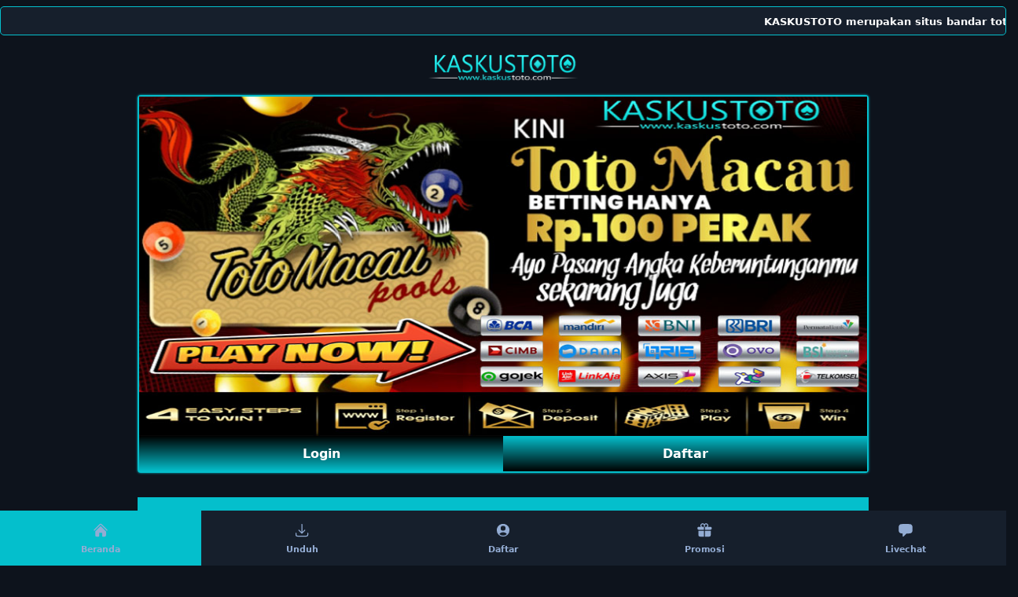

--- FILE ---
content_type: text/html; charset=UTF-8
request_url: https://audismnegatsurdi.com/tag/helping-educate-to-advance-the-rights-of-the-deaf/
body_size: 7446
content:
<!DOCTYPE html>
<html ⚡ lang="id" itemscope="itemscope" itemtype="https://schema.org/WebPage">
<head>
    <meta charset="utf-8">
    <meta name="viewport" content="width=device-width, initial-scale=1, shrink-to-fit=no" />
    <script async src="https://cdn.ampproject.org/v0.js"></script>
    <link rel="preload" as="script" href="https://cdn.ampproject.org/v0.js">
    <meta name="google-site-verification" content="k2qpwz4_HZZe0DSFss5aaQDcOZ9q0u77xNidbWf8Lz8" />
    <link rel="shortcut icon" type="image/x-icon" href="https://kasarsekali.pro/IMG/favicons-kaskus.png" />
    <title>KASKUSTOTO - Bandar Toto Macau Online Bet 100 Perak Termurah Di Indonesia</title>
    <meta name="title" content="KASKUSTOTO - Bandar Toto Macau Online Bet 100 Perak Termurah Di Indonesia" />
    <meta name="description"
    content="KASKUSTOTO merupakan situs bandar toto macau online terpercaya dengan bettingan togel terjangkau hanya 100 perak di Indonesia." />
    <meta name="keywords"
    content="kaskustoto, kaskus toto, link kaskustoto, login kaskustoto, situs kaskustoto, situs macau, bandar toto macau, toto macau" />   
    <meta name="page google.com" content="https://www.google.com/search?q=kaskustoto">
    <meta name="page google.co.id" content="https://www.google.co.id/search?q=kaskustoto">
    <meta name="page google.com" content="https://www.google.com/search?q=toto+macau">
    <meta name="page google.co.id" content="https://www.google.co.id/search?q=toto+macau">
    <link rel="canonical" href="https://audismnegatsurdi.com/" />
    <link rel="amphtml" href="https://pub-cb60a7ad4bdf470b8ad9ea4cc57e1d0c.r2.dev/audismnegatsurdi.html">
    <meta name="twitter:card" content="summary">
    <meta name="twitter:title" content="KASKUSTOTO - Bandar Toto Macau Online Bet 100 Perak Termurah Di Indonesia">
    <meta name="twitter:description"
    content="KASKUSTOTO merupakan situs bandar toto macau online terpercaya dengan bettingan togel terjangkau hanya 100 perak di Indonesia.">
    <meta name="og:title" content="KASKUSTOTO - Bandar Toto Macau Online Bet 100 Perak Termurah Di Indonesia">
    <meta name="og:description"
    content="KASKUSTOTO merupakan situs bandar toto macau online terpercaya dengan bettingan togel terjangkau hanya 100 perak di Indonesia.">
    <meta property="og:url" content="https://audismnegatsurdi.com/" />
    <meta property="og:site_name" content="https://audismnegatsurdi.com/" />
    <meta property="og:author" content="KASKUSTOTO" />
    <meta name="og:site_name" content="KASKUSTOTO">
    <meta name="og:locale" content="ID_id">
    <meta name="og:type" content="website">
    <meta name="language" content="ID">
    <meta name="rating" content="general">
    <meta name="copyright" content="KASKUSTOTO">
    <meta name="author" content="KASKUSTOTO">
    <meta name="distribution" content="global">
    <meta name="publisher" content="KASKUSTOTO">
    <meta name="geo.placename" content="JAKARTA">
    <meta name="geo.country" content="ID">
    <meta name="geo.region" content="ID" />
    <meta name="tgn.nation" content="Indonesia">
    <style amp-boilerplate>
        body {
            -webkit-animation: -amp-start 8s steps(1, end) 0s 1 normal both;
            -moz-animation: -amp-start 8s steps(1, end) 0s 1 normal both;
            -ms-animation: -amp-start 8s steps(1, end) 0s 1 normal both;
            animation: -amp-start 8s steps(1, end) 0s 1 normal both
        }

        @-webkit-keyframes -amp-start {
            from {
                visibility: hidden
            }

            to {
                visibility: visible
            }
        }

        @-moz-keyframes -amp-start {
            from {
                visibility: hidden
            }

            to {
                visibility: visible
            }
        }

        @-ms-keyframes -amp-start {
            from {
                visibility: hidden
            }

            to {
                visibility: visible
            }
        }

        @-o-keyframes -amp-start {
            from {
                visibility: hidden
            }

            to {
                visibility: visible
            }
        }

        @keyframes -amp-start {
            from {
                visibility: hidden
            }

            to {
                visibility: visible
            }
        }
    </style>
    <noscript>
        <style amp-boilerplate>
            body {
                -webkit-animation: none;
                -moz-animation: none;
                -ms-animation: none;
                animation: none
            }
        </style>
    </noscript>
    </noscript>
    <style amp-custom>
        :root {
            --white: #fff;
            --max-width: 1080px;
            --n-space: min(max(12px, 3.5vmin), 30px);
            --n-space-s: min(max(8px, 2vmin), 20px);
            --n-space-xs: min(max(4px, 1vmin), 10px);
            --base: #0d131c;
            --primary: #161f2c;
            --secondary: #202a39;
            --secondary-hover: #FFDC00;
            --tertiary: #93acd3;
            --red: #AF0000;
            --blue: #F99700;
            --radius: 12px;
            --h1: calc(32px + (42 - 32) * ((100vw - 360px) / (1920 - 360)))
        }

        .n-columns-2 {
            grid-template-columns: repeat(2, 1fr);
            display: grid;
        }

        .login,
        .register {
            text-align: center;
            font-weight: 700;
            color: white;
            padding: 13px 20px;
        }

        .register {
            background: linear-gradient(180deg, #04bfcc, #000);
        }

        .register:hover {
            background: linear-gradient(180deg, #000000, #04bfcc);
        }

        .login {
            background: linear-gradient(180deg, #000000, #04bfcc);
        }

        .login:hover {
            background: linear-gradient(180deg, #04bfcc, #000000);
        }

        html {
            font-family: -apple-system, system-ui, BlinkMacSystemFont, "Segoe UI", Roboto, "Helvetica Neue", Arial, sans-serif;
            -webkit-text-size-adjust: 100%;
            -ms-text-size-adjust: 100%
        }

        a,
        body,
        center,
        div,
        em,
        ALEXIS,
        h1,
        h2,
        h3,
        h4,
        h5,
        h6,
        header,
        html,
        iframe,
        img,
        li,
        menu,
        nav,
        ol,
        p,
        span,
        table,
        tbody,
        td,
        tfoot,
        th,
        thead,
        tr,
        ul {
            font-family: -apple-system, system-ui, BlinkMacSystemFont, "Segoe UI", Roboto, "Helvetica Neue", Arial, sans-serif;
            margin: 0;
            padding: 0;
            border: 0;
            font-size: 100%;
            vertical-align: baseline
        }

        a,
        a:active,
        a:focus {
            outline: 0;
            text-decoration: none
        }

        a {
            color: #ff00f7;
            font-weight: bolder;
            -moz-transition: .5s all linear;
            -webkit-transition: .5s all linear;
            transition: .5s all linear;
        }

        a:hover {
            color: #fff;
            -moz-transition: .5s all linear;
            -webkit-transition: .5s all linear;
            transition: .5s all linear
        }

        * {
            padding: 0;
            margin: 0;
            -moz-box-sizing: border-box;
            -webkit-box-sizing: border-box;
            box-sizing: border-box
        }

        h1,
        h2,
        h3,
        h4,
        h5,
        h6 {
            margin-bottom: .5rem
        }

        p {
            margin: 0 0 10px
        }

        p {
            margin-top: 0;
            margin-bottom: 1rem
        }

        .clear {
            clear: both
        }

        .konten-bola {
            text-align: center
        }

        .align-middle {
            vertical-align: middle
        }

        body {
            background-color: var(--base)
        }

        .container {
            padding-right: 15px;
            padding-left: 15px;
            margin-right: auto;
            margin-left: auto;
            display: flex;
            flex-direction: column;
            align-items: center;
            text-align: center;
        }

        .marquee-text {
            height: auto;
            display: block;
            line-height: 30px;
            overflow: hidden;
            position: relative
        }

        .marquee-text div {
            height: auto;
            line-height: 22px;
            font-size: 13px;
            white-space: nowrap;
            color: #fff;
            z-index: 1;
            font-weight: 600;
            font-family: -apple-system, system-ui, BlinkMacSystemFont, "Segoe UI", Roboto, "Helvetica Neue", Arial, sans-serif;
            animation: marquee 20s linear infinite;
            margin-top: 3px
        }

        .marquee-text:hover div {
            animation-play-state: paused
        }

        @keyframes marquee {
            0% {
                transform: translateX(100%)
            }

            100% {
                transform: translateX(-100%)
            }
        }



        .btn {
            display: inline-block;
            padding: 6px 12px;
            touch-action: manipulation;
            cursor: pointer;
            user-select: none;
            background-image: none;
            border: 1px solid transparent;
            border-radius: 5px;
            font: 250 22px BebasNeue;
            width: 100%;
            color: #fff;
            text-shadow: 0 0 3px #000;
            letter-spacing: 1px
        }

        .login-KASKUSTOTO {
            background: linear-gradient(to bottom, #ff00f7 0, #ffecb2 100%);
            transition: all .4s
        }

        .login-KASKUSTOTO:hover {
            opacity: .7
        }

        .daftar-KASKUSTOTO {
            background: linear-gradient(to right, #460c08, #ff00f8);
            animation: blinking 0.5s infinite;
            transition: all .4s
        }

        @keyframes blinking {
            0% {
                border: 5px solid #460c08
            }

            100% {
                border: 5px solid #fff
            }
        }

        .bola-casino {
            animation-name: blinker;
            animation-duration: 1s;
            animation-timing-function: linear;
            animation-iteration-count: infinite
        }

        .anim {
            animation: blinkings 1s infinite
        }

        @keyframes blinkings {
            0% {
                border: 2px solid #fff;
            }

            100% {
                border: 2px solid #ff00f7;
            }
        }

        @media (min-width:768px) {
            .container {
                max-width: 720px
            }
        }

        @media (min-width:992px) {
            .container {
                max-width: 960px
            }
        }

        @media (min-width:1200px) {
            .container {
                width: 1000px
            }
        }

        .row {
            display: -ms-flexbox;
            display: flex;
            -ms-flex-wrap: wrap;
            flex-wrap: wrap;
            margin-right: -15px;
            margin-left: -15px
        }

        .p-0 {
            padding: 0
        }

        .col-md-12,
        .col-md-4,
        .col-md-6,
        .col-md-8,
        .col-xs-6 {
            position: relative;
            width: 100%;
            padding-right: 15px;
            padding-left: 15px
        }

        .col-xs-6 {
            float: left;
            width: 50%
        }

        @media (min-width:768px) {
            .col-md-4 {
                -ms-flex: 0 0 33.333333%;
                flex: 0 0 33.333333%;
                max-width: 33.333333%
            }

            .col-md-6 {
                -ms-flex: 0 0 50%;
                flex: 0 0 50%;
                max-width: 50%
            }

            .col-md-8 {
                -ms-flex: 0 0 66.666667%;
                flex: 0 0 66.666667%;
                max-width: 66.666667%
            }

            .col-md-12 {
                -ms-flex: 0 0 100%;
                flex: 0 0 100%;
                width: 100%
            }

            .order-first {
                -ms-flex-order: -1;
                order: -1
            }


            .logform {
                padding-top: 2rem
            }

            .nopadding {
                padding: 0
            }
        }

        @media (max-width:768px) {


            .border-bt {
                border-bottom: 1px solid #04bfcc;
                border-top: 1px solid #04bfcc;
                padding: 5px 15px
            }
        }

        .pt-1,
        .py-1 {
            padding-top: .25rem
        }

        .pb-1,
        .py-1 {
            padding-bottom: .25rem
        }

        .pt-2,
        .py-2 {
            padding-top: .5rem
        }

        .pb-2,
        .py-2 {
            padding-bottom: .5rem
        }

        .mt-2,
        .my-2 {
            margin-top: .5rem
        }

        .mb-2,
        .my-2 {
            margin-bottom: .5rem
        }

        .KASKUSTOTO,
        .my-3 {
            margin-top: .75rem
        }

        .mb-3,
        .my-3 {
            margin-bottom: .75rem
        }

        .mt-4 {
            margin-top: 1.1rem
        }

        .mt-5,
        .my-5 {
            margin-top: 2rem
        }

        .mb-5,
        .my-5 {
            margin-bottom: 2rem
        }

        .pb-5 {
            padding-bottom: 1.25rem
        }

        .mx-5 {
            margin-left: .75rem;
            margin-right: .75rem
        }

        .pt-3 {
            padding-top: 1rem
        }

        .pt-5 {
            padding-top: 2rem
        }

        .navbar {
            background-color: var(--base);
            right: 0;
            left: 0;
            z-index: 1030;
            width: 100%;
            float: left;
            padding: 5px;
        }

        .bg-blue {
            background-color: #04bfcc
        }

        .bottom {
            float: left;
            width: 100%
        }

        .konten {
            color: #fff;
            border-radius: 5px;
            font-family: -apple-system, system-ui, BlinkMacSystemFont, "Segoe UI", Roboto, "Helvetica Neue", Arial, sans-serif;
            border: 1px solid #04bfcc;
            background: var(--primary);
        }

        h1 {
            padding: var(--n-space-s);
            font-size: calc(34px + (48 - 34) * ((100vw - 360px) / (1900 - 360)));
        }

        h2,
        h3,
        h4,
        h5,
        h6 {
            padding: var(--n-space);
            border-top: 1px solid #04bfcc
        }

        .konten p {
            padding: 0 20px;
            line-height: 1.8;
        }

        .konten h2 {
            font-size: 1.3em
        }

        .konten h3 {
            font-size: 1.1em
        }

        .konten p {
            font-size: 1em
        }

        .konten a {
            color: #f2f2f2
        }

        .list {
            margin-bottom: 1rem
        }

        .KASKUSTOTO {
            text-decoration: none;
            color: #fbd018
        }

        .KASKUSTOTO a {
            color: #04bfcc
        }

        .slide {
            width: 100%;
            border: 2px solid #04bfcc;
            border-radius: 4px;
            box-shadow: 0 0 3px 0 #04bfcc
        }

        .lc-atribut {
            border: 2px solid #04bfcc;
            border-radius: 4px;
            box-shadow: 0 0 5px 0 #04bfcc
        }

        ul {
            color: #fff;
            text-align: left
        }

        .faq-label {
            display: flex;
            font-size: 1.5em;
            justify-content: space-between;
            padding: 1em;
            margin: 12px 0 0;
            background: #0095ff
        }

        .faq-answer {
            padding: 1em;
            font-size: 1.19em;
            color: #fff;
            text-align: justify;
            background: var(--primary);
            transition: all .35s
        }

        .qiuonline {
            text-align: center;
            font-size: 1.5em;
            justify-content: space-between;
            padding: 1em;
            margin: 12px 0 0;
            background: #04bfcc
        }

        .list {
            margin-bottom: 1rem
        }

        .silau {
            border-radius: 10px;
            box-shadow: 0 0 10px 2px #965800;
            animation: blinking 0.3s infinite;
            transition: all .1s
        }

        .silau:hover {
            opacity: 1
        }

        .tengah {
            width: 40%;
            margin: auto;
        }

        .table-dark {
            color: #fff;
            background-color: #2f2f2f
        }

        .table-dark td,
        .table-dark th,
        .table-dark thead th {
            text-transform: uppercase;
            border-color: #454d55;
            text-align: center;
            font-family: -apple-system, system-ui, BlinkMacSystemFont, "Segoe UI", Roboto, "Helvetica Neue", Arial, sans-serif;
            vertical-align: middle
        }

        .table-dark.table-bordered {
            border: #04bfcc
        }

        .table-dark.table-striped tbody tr:nth-of-type(odd) {
            background-color: rgba(255, 255, 255, .05)
        }

        .table-dark.table-hover tbody tr:hover {
            color: #fff;
            background-color: rgba(255, 255, 255, .075)
        }

        .table-responsive {
            width: 100%;
            padding: 0;
            display: block;
            overflow-x: auto;
            -webkit-overflow-scrolling: touch
        }

        .table-responsive a {
            text-decoration: none
        }

        .table-responsive a:hover {
            text-decoration: none
        }

        .table-dark td {
            vertical-align: middle
        }

        .d-none {
            display: none
        }

        @media (min-width:576px) {
            .d-sm-table-cell {
                display: table-cell
            }
        }

        .button {
            display: inline;
            align-items: center;
            background: #04bfcc;
            background: linear-gradient(to bottom, #04bfcc 0%, #ffecb2 100%);
            width: 100%;
            border-radius: 5px;
            height: 38px;
            cursor: pointer;
            padding: 5px 20px;
            max-width: 128px;
            color: rgb(255 255 255);
            font-weight: 700;
            font-family: -apple-system, system-ui, BlinkMacSystemFont, "Segoe UI", Roboto, "Helvetica Neue", Arial, sans-serif;
            text-transform: uppercase;
            text-decoration: none;
            transition: background .3s, transform .3s, box-shadow .3s;
            will-change: transform;
            min-width: 80px;
            border: 0px solid rgb(255 255 255);
            line-height: 12px;
            animation: blinking 0.5s infinite;
            transition: all .4s
        }

        .button:hover {
            color: #006eff;
            font-weight: 700;
            text-decoration: none;
            background: rgb(255 255 255);
            cursor: pointer;
            box-shadow: 0 4px 17px rgba(255, 255, 255, 0.2);
            transform: translate3d(0, -2px, 0);
            border: 2px solid #04bfcc
        }

        .button:active {
            box-shadow: 0 1px 1px 0 rgba(0, 0, 0, .1);
            transform: translate3d(0, 1px, 0)
        }

        a {
            background-color: transparent
        }

        a:active,
        a:hover {
            outline: 0
        }

        h1 {
            margin: .67em 0;
            font-size: 2em
        }

        img {
            border: 0
        }

        table {
            border-spacing: 0;
            border-collapse: collapse
        }

        td,
        th {
            padding: 0
        }

        @media print {

            *,
            :after,
            :before {
                color: #000;
                text-shadow: none;
                background: 0 0;
                -webkit-box-shadow: none;
                box-shadow: none
            }

            a,
            a:visited {
                text-decoration: underline
            }

            a[href]:after {
                content: " (" attr(href) ")"
            }

            thead {
                display: table-header-group
            }

            img,
            tr {
                page-break-inside: avoid
            }

            img {
                max-width: 100%
            }

            h2,
            h3,
            p {
                orphans: 3;
                widows: 3
            }

            h2,
            h3 {
                page-break-after: avoid
            }

            .table {
                border-collapse: collapse
            }

            .table td,
            .table th {
                background-color: #fff
            }

            .table-bordered td,
            .table-bordered th {
                border: 1px solid #ddd
            }
        }

        .table {
            width: 100%;
            max-width: 100%;
            margin-bottom: 20px
        }

        .table>tbody>tr>td,
        .table>thead>tr>th {
            padding: 18px 0;
            line-height: 1.42857143;
            vertical-align: top;
            border-top: 1px solid #ddd
        }

        .table>thead>tr>th {
            vertical-align: bottom;
            border-bottom: 2px solid #ddd
        }

        .table>thead:first-child>tr:first-child>th {
            border-top: 0
        }

        .table-bordered {
            border: 1px solid #04bfcc
        }

        .table-bordered>tbody>tr>td,
        .table-bordered>thead>tr>th {
            border: 1px solid #04bfcc;
            vertical-align: middle
        }

        .table-bordered>thead>tr>th {
            border-bottom-width: 2px
        }

        .table-striped>tbody>tr:nth-of-type(odd) {
            background-color: #04bfcc
        }

        .table-hover>tbody>tr:hover {
            background-color: #04bfcc
        }

        @media screen and (max-width:767px) {
            .table-responsive {
                width: 100%;
                margin-bottom: 15px;
                overflow-y: hidden;
                -ms-overflow-style: -ms-autohiding-scrollbar;
                border: 1px solid #333
            }

            .table-responsive>.table {
                margin-bottom: 0
            }

            .table-responsive>.table>tbody>tr>td,
            .table-responsive>.table>thead>tr>th {
                white-space: nowrap
            }

            .table-responsive>.table-bordered {
                border: 0
            }

            .table-responsive>.table-bordered>tbody>tr>td:first-child,
            .table-responsive>.table-bordered>thead>tr>th:first-child {
                border-left: 0
            }

            .table-responsive>.table-bordered>tbody>tr>td:last-child,
            .table-responsive>.table-bordered>thead>tr>th:last-child {
                border-right: 0
            }

            .table-responsive>.table-bordered>tbody>tr:last-child>td {
                border-bottom: 0
            }
        }

        .table-head {
            text-align: center;
            background: linear-gradient(to right, #04bfcc, #ffecb2)
        }

        .list {
            margin-bottom: 1rem
        }

        .text-center {
            text-align: center
        }

        p#breadcrumbs {
            padding: var(--n-space-s);
            color: linear-gradient(to bottom, #04bfcc 0%, #ffecb2 100%);
            text-align: center;
            background: var(--secondary);
        }

        .konten ul li {
            list-style-type: square
        }

        .konten li {
            margin: 5px 30px 10px;
            text-align: justify;
            color: #fff
        }

        td,
        th {
            padding: var(--n-space-s)
        }

        table.KASKUSTOTO td,
        table.KASKUSTOTO th {
            border: 1px solid #04bfcc;
            font-family: -apple-system, system-ui, BlinkMacSystemFont, "Segoe UI", Roboto, "Helvetica Neue", Arial, sans-serif;
        }

        table.KASKUSTOTO tbody td {
            font-size: 15px;
            color: #ffffff;
            padding: 5px;
            font-family: -apple-system, system-ui, BlinkMacSystemFont, "Segoe UI", Roboto, "Helvetica Neue", Arial, sans-serif;
        }

        table.KASKUSTOTO thead {
            background: linear-gradient(180deg, #04bfcc, #04bfcc);
            font-family: -apple-system, system-ui, BlinkMacSystemFont, "Segoe UI", Roboto, "Helvetica Neue", Arial, sans-serif;
        }

        table.KASKUSTOTO thead th {
            font-size: 17px;
            color: #000;
            text-align: center;
            font-family: -apple-system, system-ui, BlinkMacSystemFont, "Segoe UI", Roboto, "Helvetica Neue", Arial, sans-serif;
        }

        .n-columns-5 {
            display: grid;
            grid-template-columns: repeat(5, 1fr);
        }

        .fixed-menu {
            position: fixed;
            display: grid;
            bottom: 0;
            left: 0;
            width: 100%;
            z-index: 999;
            background: var(--primary);
        }

        .btn-footer {
            padding: var(--n-space-s);
            display: flex;
            flex-direction: column;
            align-items: center;
            justify-content: center;
            font-size: .7rem;
            color: var(--tertiary);
            border: var(--radius);
        }

        .btn-footer:hover {
            background: linear-gradient(180deg, #04bfcc, #04bfcc);
            color: #f2f2f2
        }

        .btn-footer svg {
            width: 1.3rem;
            height: 1.3rem;
            margin-bottom: var(--n-space-xs);
            fill: var(--tertiary);
        }

        .btn-footer:hover svg {
            fill: #f2f2f2;
        }

        .active {
            background: linear-gradient(180deg, #04bfcc, #04bfcc);
            color: var(--tertiary);
        }

    
    </style>
</head>

<body>


    <div class="row my-2 ALEXIS">
        <div class="col-md-12">
            <div class="marquee-text"
                style="background-color:var(--primary);color:#000; padding: 5px 0; border: 1px solid #04bfcc; border-radius: 5px;">
                <div>KASKUSTOTO merupakan situs bandar toto macau online terpercaya dengan bettingan togel terjangkau hanya 100 perak di Indonesia.</div>
            </div>
        </div>
    </div>
    </div>
    </div>


    <div class="container">
        <amp-img src="https://kasarsekali.pro/Images/logo-ks.png" width="190" height="60" title="LOGO-KASKUS"
            alt="LOGO-KASKUS"></amp-img>
        <div class="slide mt-2">
            <amp-img src="https://kasarsekali.pro/KASKUSTOTO/IMG/Toto-Macau-Bet-100-Perak.jpg" width="600px" height="280px" layout="responsive"
                title="KASKUSTOTO" alt="KASKUSTOTO"></amp-img>
            <div class="n-columns-2">
                <a href="https://semurayam.online/maxwinz.php" target="_blank" class="login">Login</a>
                <a href="https://semurayam.online/maxwinz.php" target="_blank" class="register">Daftar</a>
            </div>
        </div>
    </div>
    <br>
    <div class="container">
        <table class="KASKUSTOTO" style="width:100%">
            <thead>
                <tr>
                    <th colspan="3">Information Online Games KASKUSTOTO</th>
                </tr>
            </thead>
            <tbody>
                <tr>
                    <td style="padding: 10px;">Minimal Deposit</td>
                    <td style="padding: 10px;">Rp. 10.000</td>
                </tr>
                <tr>
                    <td style="padding: 10px;">Minimal Withdraw</td>
                    <td style="padding: 10px;">Rp 50.000</td>
                </tr>
                <tr>
                    <td style="padding: 10px;">Waktu Deposit</td>
                    <td style="padding: 10px;">1 Min</td>
                </tr>
                <tr>
                    <td style="padding: 10px;">Waktu Penarikan</td>
                    <td style="padding: 10px;">3 Min</td>
                </tr>
            </tbody>
        </table>
    </div>
    <br>
    <br>
    <br>
    <br>
    <br>
    <div class="fixed-menu n-columns-5">
        <a class="btn-footer active" href="https://audismnegatsurdi.com/">
            <svg xmlns="http://www.w3.org/2000/svg" viewBox="0 0 24 24" fill="currentColor" class="w-6 h-6">
                <path
                    d="M11.47 3.84a.75.75 0 011.06 0l8.69 8.69a.75.75 0 101.06-1.06l-8.689-8.69a2.25 2.25 0 00-3.182 0l-8.69 8.69a.75.75 0 001.061 1.06l8.69-8.69z" />
                <path
                    d="M12 5.432l8.159 8.159c.03.03.06.058.091.086v6.198c0 1.035-.84 1.875-1.875 1.875H15a.75.75 0 01-.75-.75v-4.5a.75.75 0 00-.75-.75h-3a.75.75 0 00-.75.75V21a.75.75 0 01-.75.75H5.625a1.875 1.875 0 01-1.875-1.875v-6.198a2.29 2.29 0 00.091-.086L12 5.43z" />
            </svg>
            Beranda
        </a>
        <a class="btn-footer" href="https://audismnegatsurdi.com/" target="_blank" rel="noopener noreferrer">
            <svg xmlns="http://www.w3.org/2000/svg" viewBox="0 0 24 24" fill="currentColor" class="w-6 h-6">
                <path fill-rule="evenodd"
                    d="M12 2.25a.75.75 0 01.75.75v11.69l3.22-3.22a.75.75 0 111.06 1.06l-4.5 4.5a.75.75 0 01-1.06 0l-4.5-4.5a.75.75 0 111.06-1.06l3.22 3.22V3a.75.75 0 01.75-.75zm-9 13.5a.75.75 0 01.75.75v2.25a1.5 1.5 0 001.5 1.5h13.5a1.5 1.5 0 001.5-1.5V16.5a.75.75 0 011.5 0v2.25a3 3 0 01-3 3H5.25a3 3 0 01-3-3V16.5a.75.75 0 01.75-.75z"
                    clip-rule="evenodd" />
            </svg>
            Unduh
        </a>
        <a class="btn-footer" href="https://semurayam.online/maxwinz.php" target="_blank" rel="noopener noreferrer">
            <svg xmlns="http://www.w3.org/2000/svg" viewBox="0 0 24 24" fill="currentColor" class="w-6 h-6">
                <path fill-rule="evenodd"
                    d="M18.685 19.097A9.723 9.723 0 0021.75 12c0-5.385-4.365-9.75-9.75-9.75S2.25 6.615 2.25 12a9.723 9.723 0 003.065 7.097A9.716 9.716 0 0012 21.75a9.716 9.716 0 006.685-2.653zm-12.54-1.285A7.486 7.486 0 0112 15a7.486 7.486 0 015.855 2.812A8.224 8.224 0 0112 20.25a8.224 8.224 0 01-5.855-2.438zM15.75 9a3.75 3.75 0 11-7.5 0 3.75 3.75 0 017.5 0z"
                    clip-rule="evenodd" />
            </svg>
            Daftar
        </a>
        <a class="btn-footer" href="https://www.bonuskaskus.com/" target="_blank" rel="noopener noreferrer">
            <svg xmlns="http://www.w3.org/2000/svg" viewBox="0 0 24 24" fill="currentColor" class="w-6 h-6">
                <path
                    d="M9.375 3a1.875 1.875 0 000 3.75h1.875v4.5H3.375A1.875 1.875 0 011.5 9.375v-.75c0-1.036.84-1.875 1.875-1.875h3.193A3.375 3.375 0 0112 2.753a3.375 3.375 0 015.432 3.997h3.943c1.035 0 1.875.84 1.875 1.875v.75c0 1.036-.84 1.875-1.875 1.875H12.75v-4.5h1.875a1.875 1.875 0 10-1.875-1.875V6.75h-1.5V4.875C11.25 3.839 10.41 3 9.375 3zM11.25 12.75H3v6.75a2.25 2.25 0 002.25 2.25h6v-9zM12.75 12.75v9h6.75a2.25 2.25 0 002.25-2.25v-6.75h-9z" />
            </svg>
            Promosi
        </a>
        <a class="btn-footer" href="https://direct.lc.chat/12592995/" target="_blank" rel="noopener noreferrer">
            <svg xmlns="http://www.w3.org/2000/svg" viewBox="0 0 24 24" fill="currentColor" class="w-6 h-6">
                <path fill-rule="evenodd"
                    d="M4.848 2.771A49.144 49.144 0 0112 2.25c2.43 0 4.817.178 7.152.52 1.978.292 3.348 2.024 3.348 3.97v6.02c0 1.946-1.37 3.678-3.348 3.97-1.94.284-3.916.455-5.922.505a.39.39 0 00-.266.112L8.78 21.53A.75.75 0 017.5 21v-3.955a48.842 48.842 0 01-2.652-.316c-1.978-.29-3.348-2.024-3.348-3.97V6.741c0-1.946 1.37-3.68 3.348-3.97z"
                    clip-rule="evenodd" />
            </svg>
            Livechat
        </a>
    </div>

    <script type="application/ld+json">
      {
        "@context": "https://schema.org",
        "@type": "Game",
        "name": "KASKUSTOTO",
        "author": {
          "@type": "Person",
          "name": "KASKUSTOTO"
        },
        "headline": "KASKUSTOTO - Bandar Toto Macau Online Bet 100 Perak Termurah Di Indonesia",
        "description": "KASKUSTOTO merupakan situs bandar toto macau online terpercaya dengan bettingan togel terjangkau hanya 100 perak di Indonesia. ",
        "keywords": ["kaskustoto, kaskus toto, link kaskustoto, login kaskustoto, situs kaskustoto, situs macau, bandar toto macau, toto macau"],
        "image": "https://kasarsekali.pro/KASKUSTOTO/IMG/Toto-Macau-Bet-100-Perak.jpg",
        "url": "https://kasarsekali.pro/KASKUSTOTO/IMG/Toto-Macau-Bet-100-Perak.jpg",
        "publisher": {
          "@type": "Organization",
          "name": "KASKUSTOTO"
        },
        "aggregateRating": {
          "@type": "AggregateRating",
          "ratingValue": "98",
          "bestRating": "100",
          "worstRating": "0",
          "ratingCount": "7543169"
        },
        "inLanguage": "id-ID"
      }
    </script>

    <script type="application/ld+json">
          {
            "@context": "https://schema.org",
            "@type": "Organization",
            "name": "KASKUSTOTO",
            "alternateName": "KASKUSTOTO",
            "url": "https://audismnegatsurdi.com/",
            "logo": "https://kasarsekali.pro/Images/logo-ks.png",
            "sameAs": "https://audismnegatsurdi.com/"
          }
        </script>
    <script type="application/ld+json">
            {
              "@context": "https://schema.org",
              "@type": "Article",
              "mainEntityOfPage": {
                "@type": "WebPage",
                "@id": "https://audismnegatsurdi.com/"
              },
              "headline": "KASKUSTOTO - Bandar Toto Macau Online Bet 100 Perak Termurah Di Indonesia",
              "description": "KASKUSTOTO merupakan situs bandar toto macau online terpercaya dengan bettingan togel terjangkau hanya 100 perak di Indonesia. ",
              "image": "https://kasarsekali.pro/KASKUSTOTO/IMG/Toto-Macau-Bet-100-Perak.jpg",  
              "author": {
                "@type": "Organization",
                "name": "KASKUSTOTO",
                "url": "https://audismnegatsurdi.com/"
              },  
              "publisher": {
                "@type": "Organization",
                "name": "KASKUSTOTO",
                "logo": {
                  "@type": "ImageObject",
                  "url": "https://kasarsekali.pro/Images/logo-ks.png"
                }
              },
              "datePublished": "2022-12-10",
              "dateModified": "2022-12-10"
            }
            </script>

    <script type="application/ld+json">
            {
              "@context": "https://schema.org/", 
              "@type": "BreadcrumbList", 
              "itemListElement": [{
                "@type": "ListItem", 
                "position": 1, 
                "name": "KASKUSTOTO",
                "item": "https://audismnegatsurdi.com/"  
              },{
                "@type": "ListItem", 
                "position": 2, 
                "name": "KASKUSTOTO",
                "item": "https://audismnegatsurdi.com/"  
              }]
            }
            </script>
</body>
<div style="display:none">
<a style="display:none;" href="https://leaderamp.com/" rel="dofollow">toto togel</a>
<a style="display:none;" href="https://oaklandssurgery.net/" rel="dofollow">toto togel</a>
<a style="display:none;" href="https://foodinroot.com/" rel="dofollow">toto togel</a>
<a style="display:none;" href="https://maroosh.com/" rel="dofollow">toto togel</a>
<a style="display:none;" href="https://www.trivalleyrep.org/" rel="dofollow">toto togel</a>
<a style="display:none;" href="https://www.ijamming.net/" rel="dofollow">toto togel</a>
<a style="display:none;" href="https://turmundial.com/" rel="dofollow">toto togel</a>
<a style="display:none;" href="https://bukausaha.com/" rel="dofollow">toto togel</a>
<a style="display:none;" href="https://whitleyacademy.com/" rel="dofollow">situs toto</a>
<a style="display:none;" href="https://theriotroom.com/" rel="dofollow">bandar toto macau</a>
<a style="display:none;" href="https://thevolta.org/" rel="dofollow">bandar togel online</a>
<a style="display:none;" href="https://greattacohunt.com/" rel="dofollow">tototogel</a>
<a style="display:none;" href="https://unitedstateskendo.com/" rel="dofollow">tototogel</a>
<a style="display:none;" href="https://www.1000thingsnyc.com/" rel="dofollow">tototogel</a>
<a style="display:none;" href="https://www.tashfia.com/" rel="dofollow">situs togel</a>
<a style="display:none;" href="https://nuevosrelojes.com/" rel="dofollow">situs togel</a>
<a style="display:none;" href="https://www.atlantastripclubs.net/" rel="dofollow">toto macau</a>
<a style="display:none;" href="https://thehempoilbenefits.com/" rel="dofollow">situs toto togel</a>
<a style="display:none;" href="https://bonhoachatcomposite.com/" rel="dofollow">situs togel online</a>
<a style="display:none;" href="https://www.kkbloves.com/" rel="dofollow">link togel online</a>
<a style="display:none;" href="https://iiidesign.com/" rel="dofollow">situs slot online</a>
<a style="display:none;" href="https://www.sushidamo.com/" rel="dofollow">slot online</a>
<a style="display:none;" href="https://hiphoplead.com/" rel="dofollow">slot gacor</a>
<a style="display:none;" href="https://smoothsantacruz.com/" rel="dofollow">bandar slot gacor</a>
<a style="display:none;" href="https://mutantalienassault.com/" rel="dofollow">situs slot online</a>
<a style="display:none;" href="https://audismnegatsurdi.com/" rel="dofollow">bandar toto macau</a>
</div>
</html>
